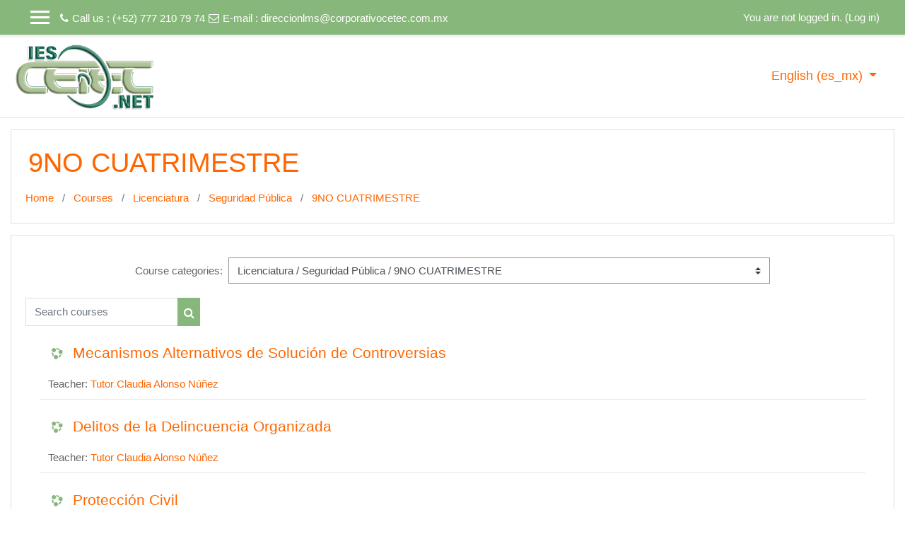

--- FILE ---
content_type: text/html; charset=utf-8
request_url: https://iescetec.net/moodle/course/index.php?categoryid=56
body_size: 43387
content:
<!DOCTYPE html>

<html  dir="ltr" lang="es-mx" xml:lang="es-mx">
<head>
    <title>IESCETEC LMS - Plataforma Virtual: All courses</title>
    <link rel="shortcut icon" href="https://iescetec.net/moodle/theme/image.php/academi/theme/1764348704/favicon" />
    <meta http-equiv="Content-Type" content="text/html; charset=utf-8" />
<meta name="keywords" content="moodle, IESCETEC LMS - Plataforma Virtual: All courses" />
<link rel="stylesheet" type="text/css" href="https://iescetec.net/moodle/theme/yui_combo.php?rollup/3.17.2/yui-moodlesimple-min.css" /><script id="firstthemesheet" type="text/css">/** Required in order to fix style inclusion problems in IE with YUI **/</script><link rel="stylesheet" type="text/css" href="https://iescetec.net/moodle/theme/styles.php/academi/1764348704_1/all" />
<script>
//<![CDATA[
var M = {}; M.yui = {};
M.pageloadstarttime = new Date();
M.cfg = {"wwwroot":"https:\/\/iescetec.net\/moodle","sesskey":"h1DV1SZDKB","sessiontimeout":"43200","themerev":"1764348704","slasharguments":1,"theme":"academi","iconsystemmodule":"core\/icon_system_fontawesome","jsrev":"1617818329","admin":"admin","svgicons":true,"usertimezone":"America\/Mexico_City","contextid":2570,"langrev":1764871219,"templaterev":"1617818329"};var yui1ConfigFn = function(me) {if(/-skin|reset|fonts|grids|base/.test(me.name)){me.type='css';me.path=me.path.replace(/\.js/,'.css');me.path=me.path.replace(/\/yui2-skin/,'/assets/skins/sam/yui2-skin')}};
var yui2ConfigFn = function(me) {var parts=me.name.replace(/^moodle-/,'').split('-'),component=parts.shift(),module=parts[0],min='-min';if(/-(skin|core)$/.test(me.name)){parts.pop();me.type='css';min=''}
if(module){var filename=parts.join('-');me.path=component+'/'+module+'/'+filename+min+'.'+me.type}else{me.path=component+'/'+component+'.'+me.type}};
YUI_config = {"debug":false,"base":"https:\/\/iescetec.net\/moodle\/lib\/yuilib\/3.17.2\/","comboBase":"https:\/\/iescetec.net\/moodle\/theme\/yui_combo.php?","combine":true,"filter":null,"insertBefore":"firstthemesheet","groups":{"yui2":{"base":"https:\/\/iescetec.net\/moodle\/lib\/yuilib\/2in3\/2.9.0\/build\/","comboBase":"https:\/\/iescetec.net\/moodle\/theme\/yui_combo.php?","combine":true,"ext":false,"root":"2in3\/2.9.0\/build\/","patterns":{"yui2-":{"group":"yui2","configFn":yui1ConfigFn}}},"moodle":{"name":"moodle","base":"https:\/\/iescetec.net\/moodle\/theme\/yui_combo.php?m\/1617818329\/","combine":true,"comboBase":"https:\/\/iescetec.net\/moodle\/theme\/yui_combo.php?","ext":false,"root":"m\/1617818329\/","patterns":{"moodle-":{"group":"moodle","configFn":yui2ConfigFn}},"filter":null,"modules":{"moodle-core-actionmenu":{"requires":["base","event","node-event-simulate"]},"moodle-core-languninstallconfirm":{"requires":["base","node","moodle-core-notification-confirm","moodle-core-notification-alert"]},"moodle-core-chooserdialogue":{"requires":["base","panel","moodle-core-notification"]},"moodle-core-maintenancemodetimer":{"requires":["base","node"]},"moodle-core-tooltip":{"requires":["base","node","io-base","moodle-core-notification-dialogue","json-parse","widget-position","widget-position-align","event-outside","cache-base"]},"moodle-core-lockscroll":{"requires":["plugin","base-build"]},"moodle-core-popuphelp":{"requires":["moodle-core-tooltip"]},"moodle-core-notification":{"requires":["moodle-core-notification-dialogue","moodle-core-notification-alert","moodle-core-notification-confirm","moodle-core-notification-exception","moodle-core-notification-ajaxexception"]},"moodle-core-notification-dialogue":{"requires":["base","node","panel","escape","event-key","dd-plugin","moodle-core-widget-focusafterclose","moodle-core-lockscroll"]},"moodle-core-notification-alert":{"requires":["moodle-core-notification-dialogue"]},"moodle-core-notification-confirm":{"requires":["moodle-core-notification-dialogue"]},"moodle-core-notification-exception":{"requires":["moodle-core-notification-dialogue"]},"moodle-core-notification-ajaxexception":{"requires":["moodle-core-notification-dialogue"]},"moodle-core-dragdrop":{"requires":["base","node","io","dom","dd","event-key","event-focus","moodle-core-notification"]},"moodle-core-formchangechecker":{"requires":["base","event-focus","moodle-core-event"]},"moodle-core-event":{"requires":["event-custom"]},"moodle-core-blocks":{"requires":["base","node","io","dom","dd","dd-scroll","moodle-core-dragdrop","moodle-core-notification"]},"moodle-core-handlebars":{"condition":{"trigger":"handlebars","when":"after"}},"moodle-core_availability-form":{"requires":["base","node","event","event-delegate","panel","moodle-core-notification-dialogue","json"]},"moodle-backup-backupselectall":{"requires":["node","event","node-event-simulate","anim"]},"moodle-backup-confirmcancel":{"requires":["node","node-event-simulate","moodle-core-notification-confirm"]},"moodle-course-categoryexpander":{"requires":["node","event-key"]},"moodle-course-management":{"requires":["base","node","io-base","moodle-core-notification-exception","json-parse","dd-constrain","dd-proxy","dd-drop","dd-delegate","node-event-delegate"]},"moodle-course-dragdrop":{"requires":["base","node","io","dom","dd","dd-scroll","moodle-core-dragdrop","moodle-core-notification","moodle-course-coursebase","moodle-course-util"]},"moodle-course-formatchooser":{"requires":["base","node","node-event-simulate"]},"moodle-course-util":{"requires":["node"],"use":["moodle-course-util-base"],"submodules":{"moodle-course-util-base":{},"moodle-course-util-section":{"requires":["node","moodle-course-util-base"]},"moodle-course-util-cm":{"requires":["node","moodle-course-util-base"]}}},"moodle-form-dateselector":{"requires":["base","node","overlay","calendar"]},"moodle-form-passwordunmask":{"requires":[]},"moodle-form-shortforms":{"requires":["node","base","selector-css3","moodle-core-event"]},"moodle-question-chooser":{"requires":["moodle-core-chooserdialogue"]},"moodle-question-searchform":{"requires":["base","node"]},"moodle-question-preview":{"requires":["base","dom","event-delegate","event-key","core_question_engine"]},"moodle-availability_completion-form":{"requires":["base","node","event","moodle-core_availability-form"]},"moodle-availability_date-form":{"requires":["base","node","event","io","moodle-core_availability-form"]},"moodle-availability_grade-form":{"requires":["base","node","event","moodle-core_availability-form"]},"moodle-availability_group-form":{"requires":["base","node","event","moodle-core_availability-form"]},"moodle-availability_grouping-form":{"requires":["base","node","event","moodle-core_availability-form"]},"moodle-availability_profile-form":{"requires":["base","node","event","moodle-core_availability-form"]},"moodle-mod_assign-history":{"requires":["node","transition"]},"moodle-mod_quiz-quizbase":{"requires":["base","node"]},"moodle-mod_quiz-toolboxes":{"requires":["base","node","event","event-key","io","moodle-mod_quiz-quizbase","moodle-mod_quiz-util-slot","moodle-core-notification-ajaxexception"]},"moodle-mod_quiz-questionchooser":{"requires":["moodle-core-chooserdialogue","moodle-mod_quiz-util","querystring-parse"]},"moodle-mod_quiz-modform":{"requires":["base","node","event"]},"moodle-mod_quiz-autosave":{"requires":["base","node","event","event-valuechange","node-event-delegate","io-form"]},"moodle-mod_quiz-dragdrop":{"requires":["base","node","io","dom","dd","dd-scroll","moodle-core-dragdrop","moodle-core-notification","moodle-mod_quiz-quizbase","moodle-mod_quiz-util-base","moodle-mod_quiz-util-page","moodle-mod_quiz-util-slot","moodle-course-util"]},"moodle-mod_quiz-util":{"requires":["node","moodle-core-actionmenu"],"use":["moodle-mod_quiz-util-base"],"submodules":{"moodle-mod_quiz-util-base":{},"moodle-mod_quiz-util-slot":{"requires":["node","moodle-mod_quiz-util-base"]},"moodle-mod_quiz-util-page":{"requires":["node","moodle-mod_quiz-util-base"]}}},"moodle-message_airnotifier-toolboxes":{"requires":["base","node","io"]},"moodle-filter_glossary-autolinker":{"requires":["base","node","io-base","json-parse","event-delegate","overlay","moodle-core-event","moodle-core-notification-alert","moodle-core-notification-exception","moodle-core-notification-ajaxexception"]},"moodle-filter_mathjaxloader-loader":{"requires":["moodle-core-event"]},"moodle-editor_atto-editor":{"requires":["node","transition","io","overlay","escape","event","event-simulate","event-custom","node-event-html5","node-event-simulate","yui-throttle","moodle-core-notification-dialogue","moodle-core-notification-confirm","moodle-editor_atto-rangy","handlebars","timers","querystring-stringify"]},"moodle-editor_atto-plugin":{"requires":["node","base","escape","event","event-outside","handlebars","event-custom","timers","moodle-editor_atto-menu"]},"moodle-editor_atto-menu":{"requires":["moodle-core-notification-dialogue","node","event","event-custom"]},"moodle-editor_atto-rangy":{"requires":[]},"moodle-report_eventlist-eventfilter":{"requires":["base","event","node","node-event-delegate","datatable","autocomplete","autocomplete-filters"]},"moodle-report_loglive-fetchlogs":{"requires":["base","event","node","io","node-event-delegate"]},"moodle-gradereport_grader-gradereporttable":{"requires":["base","node","event","handlebars","overlay","event-hover"]},"moodle-gradereport_history-userselector":{"requires":["escape","event-delegate","event-key","handlebars","io-base","json-parse","moodle-core-notification-dialogue"]},"moodle-tool_capability-search":{"requires":["base","node"]},"moodle-tool_lp-dragdrop-reorder":{"requires":["moodle-core-dragdrop"]},"moodle-tool_monitor-dropdown":{"requires":["base","event","node"]},"moodle-assignfeedback_editpdf-editor":{"requires":["base","event","node","io","graphics","json","event-move","event-resize","transition","querystring-stringify-simple","moodle-core-notification-dialog","moodle-core-notification-alert","moodle-core-notification-warning","moodle-core-notification-exception","moodle-core-notification-ajaxexception"]},"moodle-atto_accessibilitychecker-button":{"requires":["color-base","moodle-editor_atto-plugin"]},"moodle-atto_accessibilityhelper-button":{"requires":["moodle-editor_atto-plugin"]},"moodle-atto_align-button":{"requires":["moodle-editor_atto-plugin"]},"moodle-atto_bold-button":{"requires":["moodle-editor_atto-plugin"]},"moodle-atto_charmap-button":{"requires":["moodle-editor_atto-plugin"]},"moodle-atto_clear-button":{"requires":["moodle-editor_atto-plugin"]},"moodle-atto_collapse-button":{"requires":["moodle-editor_atto-plugin"]},"moodle-atto_emojipicker-button":{"requires":["moodle-editor_atto-plugin"]},"moodle-atto_emoticon-button":{"requires":["moodle-editor_atto-plugin"]},"moodle-atto_equation-button":{"requires":["moodle-editor_atto-plugin","moodle-core-event","io","event-valuechange","tabview","array-extras"]},"moodle-atto_h5p-button":{"requires":["moodle-editor_atto-plugin"]},"moodle-atto_html-button":{"requires":["promise","moodle-editor_atto-plugin","moodle-atto_html-beautify","moodle-atto_html-codemirror","event-valuechange"]},"moodle-atto_html-codemirror":{"requires":["moodle-atto_html-codemirror-skin"]},"moodle-atto_html-beautify":{},"moodle-atto_image-button":{"requires":["moodle-editor_atto-plugin"]},"moodle-atto_indent-button":{"requires":["moodle-editor_atto-plugin"]},"moodle-atto_italic-button":{"requires":["moodle-editor_atto-plugin"]},"moodle-atto_link-button":{"requires":["moodle-editor_atto-plugin"]},"moodle-atto_managefiles-button":{"requires":["moodle-editor_atto-plugin"]},"moodle-atto_managefiles-usedfiles":{"requires":["node","escape"]},"moodle-atto_media-button":{"requires":["moodle-editor_atto-plugin","moodle-form-shortforms"]},"moodle-atto_noautolink-button":{"requires":["moodle-editor_atto-plugin"]},"moodle-atto_orderedlist-button":{"requires":["moodle-editor_atto-plugin"]},"moodle-atto_recordrtc-recording":{"requires":["moodle-atto_recordrtc-button"]},"moodle-atto_recordrtc-button":{"requires":["moodle-editor_atto-plugin","moodle-atto_recordrtc-recording"]},"moodle-atto_rtl-button":{"requires":["moodle-editor_atto-plugin"]},"moodle-atto_strike-button":{"requires":["moodle-editor_atto-plugin"]},"moodle-atto_subscript-button":{"requires":["moodle-editor_atto-plugin"]},"moodle-atto_superscript-button":{"requires":["moodle-editor_atto-plugin"]},"moodle-atto_table-button":{"requires":["moodle-editor_atto-plugin","moodle-editor_atto-menu","event","event-valuechange"]},"moodle-atto_title-button":{"requires":["moodle-editor_atto-plugin"]},"moodle-atto_underline-button":{"requires":["moodle-editor_atto-plugin"]},"moodle-atto_undo-button":{"requires":["moodle-editor_atto-plugin"]},"moodle-atto_unorderedlist-button":{"requires":["moodle-editor_atto-plugin"]}}},"gallery":{"name":"gallery","base":"https:\/\/iescetec.net\/moodle\/lib\/yuilib\/gallery\/","combine":true,"comboBase":"https:\/\/iescetec.net\/moodle\/theme\/yui_combo.php?","ext":false,"root":"gallery\/1617818329\/","patterns":{"gallery-":{"group":"gallery"}}}},"modules":{"core_filepicker":{"name":"core_filepicker","fullpath":"https:\/\/iescetec.net\/moodle\/lib\/javascript.php\/1617818329\/repository\/filepicker.js","requires":["base","node","node-event-simulate","json","async-queue","io-base","io-upload-iframe","io-form","yui2-treeview","panel","cookie","datatable","datatable-sort","resize-plugin","dd-plugin","escape","moodle-core_filepicker","moodle-core-notification-dialogue"]},"core_comment":{"name":"core_comment","fullpath":"https:\/\/iescetec.net\/moodle\/lib\/javascript.php\/1617818329\/comment\/comment.js","requires":["base","io-base","node","json","yui2-animation","overlay","escape"]},"mathjax":{"name":"mathjax","fullpath":"https:\/\/cdn.jsdelivr.net\/npm\/mathjax@2.7.8\/MathJax.js?delayStartupUntil=configured"}}};
M.yui.loader = {modules: {}};

//]]>
</script>

    <meta name="viewport" content="width=device-width, initial-scale=1.0">
</head>
<body  id="page-course-index-category" class="format-site  path-course path-course-index chrome dir-ltr lang-es_mx yui-skin-sam yui3-skin-sam iescetec-net--moodle pagelayout-coursecategory course-1 context-2570 category-56 notloggedin ">

<div id="page-wrapper">

    <div>
    <a class="sr-only sr-only-focusable" href="#maincontent">Skip to main content</a>
</div><script src="https://iescetec.net/moodle/lib/javascript.php/1617818329/lib/babel-polyfill/polyfill.min.js"></script>
<script src="https://iescetec.net/moodle/lib/javascript.php/1617818329/lib/polyfills/polyfill.js"></script>
<script src="https://iescetec.net/moodle/theme/yui_combo.php?rollup/3.17.2/yui-moodlesimple-min.js"></script><script src="https://iescetec.net/moodle/theme/jquery.php/core/jquery-3.5.1.min.js"></script>
<script src="https://iescetec.net/moodle/lib/javascript.php/1617818329/lib/javascript-static.js"></script>
<script>
//<![CDATA[
document.body.className += ' jsenabled';
//]]>
</script>



     
<nav  id="header" class="fixed-top navbar navbar-light bg-faded navbar-static-top navbar-expand moodle-has-zindex">

     <div class="container navbar-nav">


        <div data-region="drawer-toggle" class="d-inline-block mr-3">
            <button aria-expanded="false" aria-controls="nav-drawer" type="button" class="btn nav-link float-sm-left mr-1 btn-secondary" data-action="toggle-drawer" data-side="left" data-preference="drawer-open-nav"><i class="icon fa fa-bars fa-fw " aria-hidden="true"  ></i><span class="sr-only">Side panel</span>
            <span aria-hidden="true"> </span>
            <span aria-hidden="true"> </span>
            <span aria-hidden="true"> </span>

            </button>

            <nav class="nav navbar-nav hidden-md-down address-head">
                    <span><i class="fa fa-phone"></i>Call us : (+52) 777 210 79 74</span>
                    <span><i class="fa fa-envelope-o"></i>E-mail : <a href="mailto:direccionlms@corporativocetec.com.mx ">direccionlms@corporativocetec.com.mx </a></span>
            </nav>

        </div>



        <ul class="nav navbar-nav ml-auto">
            <div class="d-none d-lg-block">
                
            </div>
            <!-- navbar_plugin_output -->
            <li class="nav-item">
                
            </li>
            <!-- user_menu -->
            <li class="nav-item d-flex align-items-center">
                <div class="usermenu"><span class="login">You are not logged in. (<a href="https://iescetec.net/moodle/login/index.php">Log in</a>)</span></div>
            </li>
        </ul>
        <!-- search_box -->


    </div>
</nav>

     
     <div class="header-main">
         <div class="container">
         	<nav class="navbar navbar-light bg-faded">
                 <a href="https://iescetec.net/moodle/?redirect=0" class="navbar-brand has-logo
                     ">
                     <span class="logo">
                         <img src="//iescetec.net/moodle/pluginfile.php/1/theme_academi/logo/1764348704/LogoIESCETECNET.png" alt="IESCETEC LMS - Plataforma Virtual">
                     </span>
                 </a>
     
             	<button class="navbar-toggler d-lg-none" type="button" data-toggle="collapse" data-target="#navbarResponsive" aria-controls="navbarResponsive" aria-expanded="false" aria-label="Toggle navigation"></button>
     
             	<div class="collapse navbar-toggleable-md" id="navbarResponsive">
     
                     <div class="infoarea ">
     
                         <!-- custom_menu -->
                         <li class="dropdown nav-item">
    <a class="dropdown-toggle nav-link" id="drop-down-694f7263f3456694f7263d8a869" data-toggle="dropdown" aria-haspopup="true" aria-expanded="false" href="#" title="Language" aria-controls="drop-down-menu-694f7263f3456694f7263d8a869">
        English ‎(es_mx)‎
    </a>
    <div class="dropdown-menu" role="menu" id="drop-down-menu-694f7263f3456694f7263d8a869" aria-labelledby="drop-down-694f7263f3456694f7263d8a869">
                <a class="dropdown-item" role="menuitem" href="https://iescetec.net/moodle/course/index.php?categoryid=56&amp;lang=en" title="English ‎(en)‎">English ‎(en)‎</a>
                <a class="dropdown-item" role="menuitem" href="https://iescetec.net/moodle/course/index.php?categoryid=56&amp;lang=es_mx" title="English ‎(es_mx)‎">English ‎(es_mx)‎</a>
                <a class="dropdown-item" role="menuitem" href="https://iescetec.net/moodle/course/index.php?categoryid=56&amp;lang=es" title="Español - Internacional ‎(es)‎">Español - Internacional ‎(es)‎</a>
                <a class="dropdown-item" role="menuitem" href="https://iescetec.net/moodle/course/index.php?categoryid=56&amp;lang=es_mx_old" title="Español - México ‎(es_mx_old)‎">Español - México ‎(es_mx_old)‎</a>
    </div>
</li>
                         <!-- page_heading_menu -->
                         
                     </div>
     
                 </div>
             </nav>
         </div>
         
     </div>
     
     

    <div id="page" class="container-fluid">

        <header id="page-header" class="row">
    <div class="col-12 pt-3 pb-3">
        <div class="card ">
            <div class="card-body ">
                <div class="d-sm-flex align-items-center">
                    <div class="mr-auto">
                        <div class="page-context-header"><div class="page-header-headings"><h1>9NO CUATRIMESTRE</h1></div></div>
                    </div>

                    <div class="header-actions-container flex-shrink-0" data-region="header-actions-container">
                    </div>
                </div>
                <div class="d-flex flex-wrap">
                    <div id="page-navbar">
                        <nav aria-label="Navigation bar">
    <ol class="breadcrumb">
                <li class="breadcrumb-item">
                    <a href="https://iescetec.net/moodle/"  >Home</a>
                </li>
        
                <li class="breadcrumb-item">
                    <a href="https://iescetec.net/moodle/course/index.php"  >Courses</a>
                </li>
        
                <li class="breadcrumb-item">
                    <a href="https://iescetec.net/moodle/course/index.php?categoryid=1"  >Licenciatura</a>
                </li>
        
                <li class="breadcrumb-item">
                    <a href="https://iescetec.net/moodle/course/index.php?categoryid=11"  >Seguridad Pública</a>
                </li>
        
                <li class="breadcrumb-item">
                    <a href="https://iescetec.net/moodle/course/index.php?categoryid=56" aria-current="page" >9NO CUATRIMESTRE</a>
                </li>
        </ol>
</nav>
                    </div>
                    <div class="ml-auto d-flex">
                        
                    </div>
                    <div id="course-header">
                        
                    </div>
                </div>
            </div>
        </div>
    </div>
</header>

        <div id="page-content" class="row pb-3">
            <div id="region-main-box" class="col-12">
                <section id="region-main" >
                    <span class="notifications" id="user-notifications"></span>
                    <div role="main"><span id="maincontent"></span><span></span><div class="categorypicker"><div class="singleselect d-inline-block">
    <form method="get" action="https://iescetec.net/moodle/course/index.php" class="form-inline" id="switchcategory">
            <label for="single_select694f7263d8a861">
                Course categories:
            </label>
        <select  id="single_select694f7263d8a861" class="custom-select singleselect" name="categoryid"
                 >
                    <option  value="14" >Bachillerato en Linea</option>
                    <option  value="15" >Bachillerato en Linea / Modulo 01</option>
                    <option  value="16" >Bachillerato en Linea / Modulo 02</option>
                    <option  value="17" >Bachillerato en Linea / Modulo 03</option>
                    <option  value="18" >Bachillerato en Linea / Modulo 04</option>
                    <option  value="19" >Bachillerato en Linea / Modulo 05</option>
                    <option  value="20" >Bachillerato en Linea / Modulo 06</option>
                    <option  value="2" >Bachillerato Certificación por Áreas de Conocimiento</option>
                    <option  value="13" >Bachillerato Certificación por Áreas de Conocimiento / Curso Certificación por Áreas de Conocimiento</option>
                    <option  value="21" >Bachillerato Certificación por Áreas de Conocimiento / Aplicación de la Certificación por Áreas de Conocimiento</option>
                    <option  value="1" >Licenciatura</option>
                    <option  value="12" >Licenciatura / Administración</option>
                    <option  value="30" >Licenciatura / Administración / 1ER CUATRIMESTRE</option>
                    <option  value="31" >Licenciatura / Administración / 2DO CUATRIMESTRE</option>
                    <option  value="32" >Licenciatura / Administración / 3ER CUATRIMESTRE</option>
                    <option  value="33" >Licenciatura / Administración / 4TO CUATRIMESTRE</option>
                    <option  value="34" >Licenciatura / Administración / 5TO CUATRIMESTRE</option>
                    <option  value="35" >Licenciatura / Administración / 6TO CUATRIMESTRE</option>
                    <option  value="36" >Licenciatura / Administración / 7MO  CUATRIMESTRE</option>
                    <option  value="37" >Licenciatura / Administración / 8VO  CUATRIMESTRE</option>
                    <option  value="38" >Licenciatura / Administración / 9NO CUATRIMESTRE</option>
                    <option  value="9" >Licenciatura / Criminología</option>
                    <option  value="23" >Licenciatura / Criminología / 1ER SEMESTRE</option>
                    <option  value="24" >Licenciatura / Criminología / 2DO SEMESTRE</option>
                    <option  value="25" >Licenciatura / Criminología / 3ER SEMESTRE</option>
                    <option  value="26" >Licenciatura / Criminología / 4TO SEMESTRE</option>
                    <option  value="27" >Licenciatura / Criminología / 5TO SEMESTRE</option>
                    <option  value="28" >Licenciatura / Criminología / 6TO SEMESTRE</option>
                    <option  value="29" >Licenciatura / Criminología / 7MO SEMESTRE</option>
                    <option  value="10" >Licenciatura / Derecho</option>
                    <option  value="39" >Licenciatura / Derecho / 1ER CUATRIMESTRE</option>
                    <option  value="40" >Licenciatura / Derecho / 2DO CUATRIMESTRE</option>
                    <option  value="41" >Licenciatura / Derecho / 3ER CUATRIMESTRE</option>
                    <option  value="42" >Licenciatura / Derecho / 4TO CUATRIMESTRE</option>
                    <option  value="43" >Licenciatura / Derecho / 5TO CUATRIMESTRE</option>
                    <option  value="44" >Licenciatura / Derecho / 6TO CUATRIMESTRE</option>
                    <option  value="45" >Licenciatura / Derecho / 7MO CUATRIMESTRE</option>
                    <option  value="46" >Licenciatura / Derecho / 8VO CUATRIMESTRE</option>
                    <option  value="47" >Licenciatura / Derecho / 9NO CUATRIMESTRE</option>
                    <option  value="11" >Licenciatura / Seguridad Pública</option>
                    <option  value="48" >Licenciatura / Seguridad Pública / 1ER CUATRIMESTRE</option>
                    <option  value="49" >Licenciatura / Seguridad Pública / 2DO CUATRIMESTRE</option>
                    <option  value="50" >Licenciatura / Seguridad Pública / 3ER CUATRIMESTRE</option>
                    <option  value="51" >Licenciatura / Seguridad Pública / 4TO CUATRIMESTRE</option>
                    <option  value="52" >Licenciatura / Seguridad Pública / 5TO CUATRIMESTRE</option>
                    <option  value="53" >Licenciatura / Seguridad Pública / 6TO CUATRIMESTRE</option>
                    <option  value="54" >Licenciatura / Seguridad Pública / 7MO CUATRIMESTRE</option>
                    <option  value="55" >Licenciatura / Seguridad Pública / 8VO CUATRIMESTRE</option>
                    <option  value="56" selected>Licenciatura / Seguridad Pública / 9NO CUATRIMESTRE</option>
                    <option  value="71" >Licenciatura / DIPLOMADOS ESPECIALES</option>
                    <option  value="3" >Maestría</option>
                    <option  value="8" >Maestría / DERECHO PROCESAL</option>
                    <option  value="4" >Maestría / DERECHO PROCESAL / Primer Semestre</option>
                    <option  value="5" >Maestría / DERECHO PROCESAL / Segundo Semestre</option>
                    <option  value="6" >Maestría / DERECHO PROCESAL / Tercer Semestre</option>
                    <option  value="7" >Maestría / DERECHO PROCESAL / Cuarto Semestre</option>
                    <option  value="22" >Escuelas</option>
                    <option  value="60" >Escuelas / Guerrero</option>
                    <option  value="61" >Escuelas / Hidalgo</option>
                    <option  value="59" >Escuelas / Morelos</option>
                    <option  value="62" >Escuelas / Puebla</option>
                    <option  value="63" >Escuelas / Tlaxcala</option>
                    <option  value="58" >Escuelas / Veracruz</option>
        </select>
        <noscript>
            <input type="submit" class="btn btn-secondary ml-1" value="Go">
        </noscript>
    </form>
</div></div><div class="simplesearchform ">
    <form autocomplete="off" action="https://iescetec.net/moodle/course/search.php" method="get" accept-charset="utf-8" class="mform form-inline simplesearchform">
        <input type="hidden" name="areaids" value="core_course-course">
    <div class="input-group">
        <label for="searchinput-694f7263dac61694f7263d8a862">
            <span class="sr-only">Search courses</span>
        </label>
        <input type="text"
           id="searchinput-694f7263dac61694f7263d8a862"
           class="form-control"
           placeholder="Search courses"
           aria-label="Search courses"
           name="q"
           data-region="input"
           autocomplete="off"
           value=""
        >
        <div class="input-group-append">
            <button type="submit" class="btn  btn-primary search-icon">
                <i class="icon fa fa-search fa-fw " aria-hidden="true"  ></i>
                <span class="sr-only">Search courses</span>
            </button>
        </div>

    </div>
    </form>
</div><div class="course_category_tree clearfix "><div class="content"><div class="courses category-browse category-browse-56"><div class="coursebox clearfix odd first content-block" data-courseid="283" data-type="1"><div class="info"><h3 class="coursename"><a class="" href="https://iescetec.net/moodle/course/view.php?id=283">Mecanismos Alternativos de Solución de Controversias</a></h3><div class="moreinfo"></div></div><div class="content "><ul class="teachers"><li>Teacher: <a href="https://iescetec.net/moodle/user/view.php?id=122&amp;course=1">Tutor Claudia Alonso Núñez</a></li></ul></div></div><div class="coursebox clearfix even content-block" data-courseid="282" data-type="1"><div class="info"><h3 class="coursename"><a class="" href="https://iescetec.net/moodle/course/view.php?id=282">Delitos de la Delincuencia Organizada</a></h3><div class="moreinfo"></div></div><div class="content "><ul class="teachers"><li>Teacher: <a href="https://iescetec.net/moodle/user/view.php?id=122&amp;course=1">Tutor Claudia Alonso Núñez</a></li></ul></div></div><div class="coursebox clearfix odd content-block" data-courseid="281" data-type="1"><div class="info"><h3 class="coursename"><a class="" href="https://iescetec.net/moodle/course/view.php?id=281">Protección Civil</a></h3><div class="moreinfo"></div></div><div class="content "><ul class="teachers"><li>Teacher: <a href="https://iescetec.net/moodle/user/view.php?id=122&amp;course=1">Tutor Claudia Alonso Núñez</a></li></ul></div></div><div class="coursebox clearfix even content-block" data-courseid="280" data-type="1"><div class="info"><h3 class="coursename"><a class="" href="https://iescetec.net/moodle/course/view.php?id=280">Escuelas de Pensamiento Criminológico</a></h3><div class="moreinfo"></div></div><div class="content "><ul class="teachers"><li>Teacher: <a href="https://iescetec.net/moodle/user/view.php?id=122&amp;course=1">Tutor Claudia Alonso Núñez</a></li></ul></div></div><div class="coursebox clearfix odd last content-block" data-courseid="279" data-type="1"><div class="info"><h3 class="coursename"><a class="" href="https://iescetec.net/moodle/course/view.php?id=279">Seminario de Titulación</a></h3><div class="moreinfo"></div></div><div class="content "><ul class="teachers"><li>Teacher: <a href="https://iescetec.net/moodle/user/view.php?id=122&amp;course=1">Tutor Claudia Alonso Núñez</a></li></ul></div></div></div></div></div><div class="buttons"></div></div>
                    
                    
                </section>
            </div>
        </div>
    </div>
    <div id="nav-drawer" data-region="drawer" class="d-print-none moodle-has-zindex closed" aria-hidden="true" tabindex="-1">
        <nav class="list-group" aria-label="">
            <ul>
                    <li>
                        <a class="list-group-item list-group-item-action  " href="https://iescetec.net/moodle/" data-key="home" data-isexpandable="0" data-indent="0" data-showdivider="0" data-type="1" data-nodetype="1" data-collapse="0" data-forceopen="1" data-isactive="0" data-hidden="0" data-preceedwithhr="0" >
                            <div class="ml-0">
                                <div class="media">
                                        <span class="media-left">
                                            <i class="icon fa fa-home fa-fw " aria-hidden="true"  ></i>
                                        </span>
                                    <span class="media-body ">Home</span>
                                </div>
                            </div>
                        </a>
                    </li>
            </ul>
        </nav>
    </div>
</div>

<footer id="page-footer" class="py-3 bg-dark text-light">
<div id="footer">
    <div class="footer-main">
    <div class="container">
    <div id="course-footer"></div>
        <div class="row">

        <div class="col-md-5">
            <div class="infoarea">
            <div class="footer-logo">
                <a href="#"><img src="//iescetec.net/moodle/pluginfile.php/1/theme_academi/logo/1764348704/LogoIESCETECNET.png" width="100" height="100" alt="Academi"></a>
            </div>
            
                <p></p><p>La plataforma de Enseñanza LMS del Instituto de Estudios
Superiores CETEC, integra los estudios de nivel medio (Bachillerato) y nivel superior
con licenciaturas y maestrías, con un alto nivel de contenidos de enseñanza,
(interactivos) y que le permitirán al estudiante, cursar y finalizar sus
estudios en esta modalidad en línea.<br>

Las licenciaturas oficiales habilitadas son: en
Administración, Derecho, Seguridad Pública, Criminología y la Maestría en Derecho Procesal.<br><span>Coordinación Académica:&nbsp;</span>(+52)&nbsp;<span style="">777 210 79 74</span><span style="">&nbsp;&nbsp;Correo electrónico</span><span style="">:&nbsp;</span>direccionlms@corporativocetec.com.mx<br>Coordinación de Servicios Estudiantiles:&nbsp;<span>(+52)&nbsp;777 453 3123&nbsp; &nbsp;Correo electrónico</span><span>:&nbsp;</span>licenciaturaies@corporativocetec.com.mx&nbsp; &nbsp;<br>Coordinación de Nivel Medio Superior (Bachillerato y Curso de Examen por Áreas de Conocimiento):&nbsp;<span><span>(+52)&nbsp;</span>777-964-0013&nbsp; &nbsp;Correo electrónico</span><span>:&nbsp;</span>coordinacionbachilleratoenlinea@iescetec.net&nbsp; &nbsp;&nbsp;<br>Informes de costos y carreras a Nivel Nacional:&nbsp;<span>(+52) 777 494 2385&nbsp; &nbsp;Correo electrónico</span><span>:&nbsp;</span>informes@corporativocetec.com.mx&nbsp;:&nbsp;</p><p></p><p></p><p></p><p></p><p></p>
          </div>
        </div>

        <div class="col-md-3">
            <div class="foot-links">

            <ul style="display:none;">
              <li><a href="<?php echo new moodle_url('/'); ?>"><?php echo get_string('home','theme_academi');?></a></li>
              <li><a href="https://moodle.org/forums/" target="_blank"><?php echo get_string('moodle_community','theme_academi');?>Moodle community</a></li>
              <li><a href="https://docs.moodle.org" target="_blank"><?php echo get_string('moodle_docs','theme_academi');?>Moodle Docs</a></li>
              <li><a href="https://moodle.org/course/" target="_blank"><?php echo get_string('moodle_support','theme_academi');?>Moodle support</a></li>
            </ul>
          </div>
        </div>
        <div class="col-md-4">
          <div class="contact-info">
            <h2 class="nopadding">Contact us</h2>

             <p>https://www.iescetec.net<br>
              <i class="fa fa-phone-square"></i> Phone : (+52) 777 210 79 74<br>
              <i class="fa fa-envelope"></i> E-mail : <a class="mail-link" href="mailto:direccionlms@corporativocetec.com.mx ">direccionlms@corporativocetec.com.mx </a><br>
            </p>

          </div>
          <div class="social-media">
            <h6>Follow us</h6>
            <ul>
                <li class="smedia-01"><a href="https://www.facebook.com/CETECCORPO/"><i class="fa fa-facebook-square"></i></a></li>
            </ul>
          </div>
        </div>
      </div>
    </div>
  </div>

    <div class="footer-bootom">
        <p>Copyright © 2025 -Desarrollado por Corporativo CETEC</p>
    </div>

    <!-- <nav class="nav navbar-nav d-md-none">
            <ul class="list-unstyled pt-3">
                                <li><a href="#" title="Language">English ‎(es_mx)‎</a></li>
                            <li>
                                <ul class="list-unstyled ml-3">
                                                    <li><a href="https://iescetec.net/moodle/course/index.php?categoryid=56&amp;lang=en" title="English ‎(en)‎">English ‎(en)‎</a></li>
                                                    <li><a href="https://iescetec.net/moodle/course/index.php?categoryid=56&amp;lang=es_mx" title="English ‎(es_mx)‎">English ‎(es_mx)‎</a></li>
                                                    <li><a href="https://iescetec.net/moodle/course/index.php?categoryid=56&amp;lang=es" title="Español - Internacional ‎(es)‎">Español - Internacional ‎(es)‎</a></li>
                                                    <li><a href="https://iescetec.net/moodle/course/index.php?categoryid=56&amp;lang=es_mx_old" title="Español - México ‎(es_mx_old)‎">Español - México ‎(es_mx_old)‎</a></li>
                                </ul>
                            </li>
            </ul>
    </nav> -->
  </div>

  </footer>
<!--E.O.Footer-->

<footer>
<div class="tool_dataprivacy"><a href="https://iescetec.net/moodle/admin/tool/dataprivacy/summary.php">Data retention summary</a></div>
</footer>
<script>
//<![CDATA[
var require = {
    baseUrl : 'https://iescetec.net/moodle/lib/requirejs.php/1617818329/',
    // We only support AMD modules with an explicit define() statement.
    enforceDefine: true,
    skipDataMain: true,
    waitSeconds : 0,

    paths: {
        jquery: 'https://iescetec.net/moodle/lib/javascript.php/1617818329/lib/jquery/jquery-3.5.1.min',
        jqueryui: 'https://iescetec.net/moodle/lib/javascript.php/1617818329/lib/jquery/ui-1.12.1/jquery-ui.min',
        jqueryprivate: 'https://iescetec.net/moodle/lib/javascript.php/1617818329/lib/requirejs/jquery-private'
    },

    // Custom jquery config map.
    map: {
      // '*' means all modules will get 'jqueryprivate'
      // for their 'jquery' dependency.
      '*': { jquery: 'jqueryprivate' },
      // Stub module for 'process'. This is a workaround for a bug in MathJax (see MDL-60458).
      '*': { process: 'core/first' },

      // 'jquery-private' wants the real jQuery module
      // though. If this line was not here, there would
      // be an unresolvable cyclic dependency.
      jqueryprivate: { jquery: 'jquery' }
    }
};

//]]>
</script>
<script src="https://iescetec.net/moodle/lib/javascript.php/1617818329/lib/requirejs/require.min.js"></script>
<script>
//<![CDATA[
M.util.js_pending("core/first");require(['core/first'], function() {
require(['core/prefetch']);
;
require(["media_videojs/loader"], function(loader) {
    loader.setUp('es');
});;

require(['jquery', 'core/custom_interaction_events'], function($, CustomEvents) {
    CustomEvents.define('#single_select694f7263d8a861', [CustomEvents.events.accessibleChange]);
    $('#single_select694f7263d8a861').on(CustomEvents.events.accessibleChange, function() {
        var ignore = $(this).find(':selected').attr('data-ignore');
        if (typeof ignore === typeof undefined) {
            $('#switchcategory').submit();
        }
    });
});
;

require(['jquery', 'core/custom_interaction_events'], function($, CustomEvents) {
    CustomEvents.define('#single_select694f7263d8a864', [CustomEvents.events.accessibleChange]);
    $('#single_select694f7263d8a864').on(CustomEvents.events.accessibleChange, function() {
        var ignore = $(this).find(':selected').attr('data-ignore');
        if (typeof ignore === typeof undefined) {
            $('#single_select_f694f7263d8a863').submit();
        }
    });
});
;

require(['jquery', 'core/custom_interaction_events'], function($, CustomEvents) {
    CustomEvents.define('#single_select694f7263d8a868', [CustomEvents.events.accessibleChange]);
    $('#single_select694f7263d8a868').on(CustomEvents.events.accessibleChange, function() {
        var ignore = $(this).find(':selected').attr('data-ignore');
        if (typeof ignore === typeof undefined) {
            $('#single_select_f694f7263d8a867').submit();
        }
    });
});
;

require(['jquery', 'core/custom_interaction_events'], function($, CustomEvents) {
    CustomEvents.define('#single_select694f7263d8a8611', [CustomEvents.events.accessibleChange]);
    $('#single_select694f7263d8a8611').on(CustomEvents.events.accessibleChange, function() {
        var ignore = $(this).find(':selected').attr('data-ignore');
        if (typeof ignore === typeof undefined) {
            $('#single_select_f694f7263d8a8610').submit();
        }
    });
});
;

require(['theme_boost/loader']);
require(['theme_boost/drawer'], function(mod) {
    mod.init();
});
;
M.util.js_pending('core/notification'); require(['core/notification'], function(amd) {amd.init(2570, []); M.util.js_complete('core/notification');});;
M.util.js_pending('core/log'); require(['core/log'], function(amd) {amd.setConfig({"level":"warn"}); M.util.js_complete('core/log');});;
M.util.js_pending('core/page_global'); require(['core/page_global'], function(amd) {amd.init(); M.util.js_complete('core/page_global');});M.util.js_complete("core/first");
});
//]]>
</script>
<script src="https://iescetec.net/moodle/lib/javascript.php/1617818329/theme/academi/javascript/theme.js"></script>
<script src="https://iescetec.net/moodle/theme/javascript.php/academi/1764348704/footer"></script>
<script>
//<![CDATA[
M.str = {"moodle":{"lastmodified":"Last modified","name":"Name","error":"Error","info":"Information","yes":"Yes","no":"No","cancel":"Cancel","confirm":"Confirm","areyousure":"Are you sure?","closebuttontitle":"Close","unknownerror":"Unknown error","file":"File","url":"URL"},"repository":{"type":"Type","size":"Size","invalidjson":"Invalid JSON string","nofilesattached":"No files attached","filepicker":"File picker","logout":"Logout","nofilesavailable":"No files available","norepositoriesavailable":"Sorry, none of your current repositories can return files in the required format.","fileexistsdialogheader":"File exists","fileexistsdialog_editor":"A file with that name has already been attached to the text you are editing.","fileexistsdialog_filemanager":"A file with that name has already been attached","renameto":"Rename to \"{$a}\"","referencesexist":"There are {$a} links to this file","select":"Select"},"admin":{"confirmdeletecomments":"You are about to delete comments, are you sure?","confirmation":"Confirmation"},"debug":{"debuginfo":"Debug info","line":"Line","stacktrace":"Stack trace"},"langconfig":{"labelsep":": "}};
//]]>
</script>
<script>
//<![CDATA[
(function() {Y.use("moodle-filter_mathjaxloader-loader",function() {M.filter_mathjaxloader.configure({"mathjaxconfig":"\nMathJax.Hub.Config({\n    config: [\"Accessible.js\", \"Safe.js\"],\n    errorSettings: { message: [\"!\"] },\n    skipStartupTypeset: true,\n    messageStyle: \"none\"\n});\n","lang":"es"});
});
M.util.help_popups.setup(Y);
 M.util.js_pending('random694f7263d8a8612'); Y.on('domready', function() { M.util.js_complete("init");  M.util.js_complete('random694f7263d8a8612'); });
})();
//]]>
</script>
